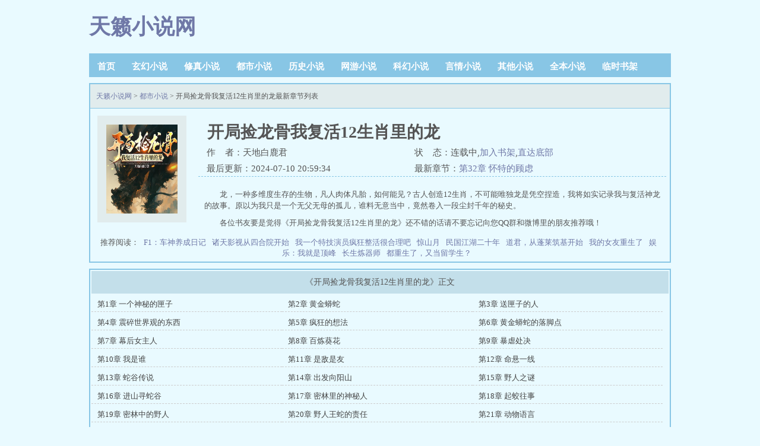

--- FILE ---
content_type: text/html; charset=gbk
request_url: https://www.tailaixsw.com/142_142854/
body_size: 3702
content:
<!DOCTYPE html PUBLIC "-//W3C//DTD XHTML 1.0 Transitional//EN" "http://www.w3.org/TR/xhtml1/DTD/xhtml1-transitional.dtd">
<html xmlns="http://www.w3.org/1999/xhtml">
<head>
<script type="text/javascript" src="https://www.tailaixsw.com/scripts/m.js"></script>
<meta http-equiv="Content-Type" content="text/html; charset=gbk" />
<title>开局捡龙骨我复活12生肖里的龙(天地白鹿君)最新章节,开局捡龙骨我复活12生肖里的龙全文阅读无弹窗_小说全文在线阅读,天籁小说网</title>
<meta name="keywords" content="开局捡龙骨我复活12生肖里的龙,开局捡龙骨我复活12生肖里的龙最新章节,开局捡龙骨我复活12生肖里的龙目录,开局捡龙骨我复活12生肖里的龙在线阅读,天地白鹿君作品,都市小说"/>
<meta name="description" content="开局捡龙骨我复活12生肖里的龙最新章节由网友提供，《开局捡龙骨我复活12生肖里的龙》作者是天地白鹿君大神情节跌宕起伏、扣人心弦，是一本情节与文笔俱佳的，天籁小说网免费提供开局捡龙骨我复活12生肖里的龙最新清爽干净的文字章节在线阅读。"/>
<meta http-equiv="Cache-Control" content="no-siteapp" />
<meta http-equiv="Cache-Control" content="no-transform" />
<meta http-equiv="mobile-agent" content="format=html5; url=https://m.tailaixsw.com/142_142854/" />
<meta http-equiv="mobile-agent" content="format=xhtml; url=https://m.tailaixsw.com/142_142854/" />
<meta property="og:type" content="novel"/>
<meta property="og:title" content="开局捡龙骨我复活12生肖里的龙"/>
<meta property="og:description" content="    龙，一种多维度生存的生物，凡人肉体凡胎，如何能见？古人创造12生肖，不可能唯独龙是凭空捏造，我将如实记录我与复活神龙的故事。原以为我只是一个无父无母的孤儿，谁料无意当中，竟然卷入一段尘封千年的秘史。
"/>
<meta property="og:image" content="https://www.tailaixsw.com/files/article/image/142/142854/142854s.jpg"/>
<meta property="og:novel:category" content="都市小说"/>
<meta property="og:novel:author" content="天地白鹿君"/>
<meta property="og:novel:book_name" content="开局捡龙骨我复活12生肖里的龙"/>
<meta property="og:novel:read_url" content="https://www.tailaixsw.com/142_142854/"/>
<meta property="og:url" content="https://www.tailaixsw.com/142_142854/"/>
<meta property="og:novel:status" content="连载中"/>
<meta property="og:novel:update_time" content="2024-07-10 20:59:34"/>
<meta property="og:novel:latest_chapter_name" content="第32章 怀特的顾虑"/>
<meta property="og:novel:latest_chapter_url" content="https://www.tailaixsw.com/142_142854/773177.html"/>
<script type="text/javascript" src="https://www.tailaixsw.com/scripts/zepto.min.js"></script>
<script type="text/javascript" src="https://www.tailaixsw.com/scripts/header.js"></script>
<link rel="stylesheet" href="https://www.tailaixsw.com/css/style.css" />
</head>
<body>
<div id="wrapper">
    <script>login();</script>
    <div class="header">
        <div class="header_logo">
            <a href="https://www.tailaixsw.com">天籁小说网</a>
        </div>
        <script>panel();</script>
    </div>
    <div class="nav">
        <ul>
            <li><a href="https://www.tailaixsw.com">首页</a></li>
            <li><a href="https://www.tailaixsw.com/xuanhuan/">玄幻小说</a></li>
            <li><a href="https://www.tailaixsw.com/xianxia/">修真小说</a></li>
            <li><a href="https://www.tailaixsw.com/dushi/">都市小说</a></li>
            <li><a href="https://www.tailaixsw.com/lishi/">历史小说</a></li>
            <li><a href="https://www.tailaixsw.com/wangyou/">网游小说</a></li>
            <li><a href="https://www.tailaixsw.com/kehuan/">科幻小说</a></li>
            <li><a href="https://www.tailaixsw.com/yanqing/">言情小说</a></li>
            <li><a href="https://www.tailaixsw.com/qita/">其他小说</a></li>
            <li><a href="https://www.tailaixsw.com/quanben/">全本小说</a></li>
            <li><a href="https://www.tailaixsw.com/bookcase.html">临时书架</a></li>
        </ul>
    </div>
    <div class="box_con">
        <div class="con_top">
            <a href="/">天籁小说网</a> &gt; <a href="/dushi/">都市小说</a> &gt; 开局捡龙骨我复活12生肖里的龙最新章节列表
        </div>
        <div id="maininfo">
            <div id="info">
                <h1>开局捡龙骨我复活12生肖里的龙</h1>
                <p>作&nbsp;&nbsp;&nbsp;&nbsp;者：天地白鹿君</p>
                <p>状&nbsp;&nbsp;&nbsp;&nbsp;态：连载中,<a rel="nofollow" href="javascript:;">加入书架</a>,<a href="#footer">直达底部</a></p>
                <p>最后更新：2024-07-10 20:59:34</p>
                <p>最新章节：<a href="/142_142854/773177.html" target="_blank">第32章 怀特的顾虑</a></p>
            </div>
            <div id="intro">
                <p>    龙，一种多维度生存的生物，凡人肉体凡胎，如何能见？古人创造12生肖，不可能唯独龙是凭空捏造，我将如实记录我与复活神龙的故事。原以为我只是一个无父无母的孤儿，谁料无意当中，竟然卷入一段尘封千年的秘史。
</p>
                <p>各位书友要是觉得《开局捡龙骨我复活12生肖里的龙》还不错的话请不要忘记向您QQ群和微博里的朋友推荐哦！</p>
            </div>
        </div>
        <div id="sidebar">
            <div id="fmimg"><img alt="开局捡龙骨我复活12生肖里的龙" src="https://www.tailaixsw.com/files/article/image/142/142854/142854s.jpg" width="120" height="150" onerror="this.src='/images/nocover.jpg'" /></div>
        </div>
        <div id="listtj">推荐阅读：
            <a href="https://www.tailaixsw.com/228_228546/">F1：车神养成日记</a><a href="https://www.tailaixsw.com/79_79054/">诸天影视从四合院开始</a><a href="https://www.tailaixsw.com/12_12380/">我一个特技演员疯狂整活很合理吧</a><a href="https://www.tailaixsw.com/208_208768/">惊山月</a><a href="https://www.tailaixsw.com/15_15766/">民国江湖二十年</a><a href="https://www.tailaixsw.com/14_14852/">道君，从蓬莱筑基开始</a><a href="https://www.tailaixsw.com/228_228500/">我的女友重生了</a><a href="https://www.tailaixsw.com/190_190178/">娱乐：我就是顶峰</a><a href="https://www.tailaixsw.com/20_20296/">长生炼器师</a><a href="https://www.tailaixsw.com/121_121234/">都重生了，又当留学生？</a>
        </div>
    </div>
    <script>listindex();</script>
    <div class="box_con">
        <div id="list">
            <dl>
                <dt>《开局捡龙骨我复活12生肖里的龙》正文</dt>
                <dd><a href="/142_142854/773146.html">第1章 一个神秘的匣子</a></dd>
                <dd><a href="/142_142854/773147.html">第2章 黄金蟒蛇</a></dd>
                <dd><a href="/142_142854/773148.html">第3章 送匣子的人</a></dd>
                <dd><a href="/142_142854/773149.html">第4章 震碎世界观的东西</a></dd>
                <dd><a href="/142_142854/773150.html">第5章 疯狂的想法</a></dd>
                <dd><a href="/142_142854/773151.html">第6章 黄金蟒蛇的落脚点</a></dd>
                <dd><a href="/142_142854/773152.html">第7章 幕后女主人</a></dd>
                <dd><a href="/142_142854/773153.html">第8章 百炼葵花</a></dd>
                <dd><a href="/142_142854/773154.html">第9章 暴虐处决</a></dd>
                <dd><a href="/142_142854/773155.html">第10章 我是谁</a></dd>
                <dd><a href="/142_142854/773156.html">第11章 是敌是友</a></dd>
                <dd><a href="/142_142854/773157.html">第12章 命悬一线</a></dd>
                <dd><a href="/142_142854/773158.html">第13章 蛇谷传说</a></dd>
                <dd><a href="/142_142854/773159.html">第14章 出发向阳山</a></dd>
                <dd><a href="/142_142854/773160.html">第15章 野人之谜</a></dd>
                <dd><a href="/142_142854/773161.html">第16章 进山寻蛇谷</a></dd>
                <dd><a href="/142_142854/773162.html">第17章 密林里的神秘人</a></dd>
                <dd><a href="/142_142854/773163.html">第18章 起蛟往事</a></dd>
                <dd><a href="/142_142854/773164.html">第19章 密林中的野人</a></dd>
                <dd><a href="/142_142854/773165.html">第20章 野人王蛇的责任</a></dd>
                <dd><a href="/142_142854/773166.html">第21章 动物语言</a></dd>
                <dd><a href="/142_142854/773167.html">第22章 林安琪来了</a></dd>
                <dd><a href="/142_142854/773168.html">第23章 多了一个女人</a></dd>
                <dd><a href="/142_142854/773169.html">第24章 蛇谷来客</a></dd>
                <dd><a href="/142_142854/773170.html">第25章 鬼魅再现</a></dd>
                <dd><a href="/142_142854/773171.html">第26章 野心家和陶俑生命体</a></dd>
                <dd><a href="/142_142854/773172.html">第27章 觉醒神龙之威</a></dd>
                <dd><a href="/142_142854/773173.html">第28章 天地一族的血脉</a></dd>
                <dd><a href="/142_142854/773174.html">第29章 林安琪的姐夫</a></dd>
                <dd><a href="/142_142854/773175.html">第30章 龙骨之谜</a></dd>
                <dd><a href="/142_142854/773176.html">第31章 有心之人</a></dd>
                <dd><a href="/142_142854/773177.html">第32章 怀特的顾虑</a></dd>
                
            </dl>
        </div>
    </div>
    <div id="footer" name="footer">
        <div class="footer_link">新书推荐：
            <a href="https://www.tailaixsw.com/243_243273/">末日游戏：薅薅薅薅秃副本！</a><a href="https://www.tailaixsw.com/243_243272/">冷酷杀手穿成寡妇后致富养娃</a><a href="https://www.tailaixsw.com/243_243271/">死遁回来后，被病娇反派小黑屋了</a><a href="https://www.tailaixsw.com/243_243270/">娇枝难哄</a><a href="https://www.tailaixsw.com/243_243269/">天下第一纨绔！</a><a href="https://www.tailaixsw.com/243_243268/">哥，咱心里放点健康能播的好吗？</a><a href="https://www.tailaixsw.com/243_243267/">被扫地出门，奶娘入公府成人上人</a><a href="https://www.tailaixsw.com/243_243266/">七零：重回六岁，跟妈去随军！</a><a href="https://www.tailaixsw.com/243_243265/">戒指通异界，野菜秒变金条！</a><a href="https://www.tailaixsw.com/243_243264/">天崩开局：我在道观做炉鼎</a>			<a href="/books/1353547/">开局捡到九个龙崽下载</a><a href="/books/1032166/">主角捡了一个龙蛋的小说</a><a href="/books/1032162/">开局捡到9个龙崽</a><a href="/books/1032164/">开局捡到天空之龙</a><a href="/books/1032161/">开局捡骨头吃完后无敌了</a>
        </div>
        <div class="footer_cont">
            <p>
                《<a href="https://www.tailaixsw.com/142_142854/">开局捡龙骨我复活12生肖里的龙</a>》情节跌宕起伏、扣人心弦，是一本情节与文笔俱佳的都市小说，天籁小说网转载收集开局捡龙骨我复活12生肖里的龙最新章节。</p>
            <p>
                本站所有小说为转载作品，所有章节均由网友上传，转载至本站只是为了宣传本书让更多读者欣赏。</p>
            <p>
                Copyright &copy; 2015 天籁小说网 All Rights Reserved.</p>
            <script>footer();dl();tan();</script>
        </div>
    </div>
</div>
<script type="text/javascript" charset="utf-8" src="https://www.baidu.com/js/opensug.js"></script>
<script type="application/ld+json">{
    "@context": "https://ziyuan.baidu.com/contexts/cambrian.jsonld",
    "@id": "https://www.tailaixsw.com/142_142854/",
    "title": "开局捡龙骨我复活12生肖里的龙最新章节,开局捡龙骨我复活12生肖里的龙全文阅读 - 天籁小说网",
    "images": ["https://www.tailaixsw.com/files/article/image/142/142854/142854s.jpg"],
    "description": "    龙，一种多维度生存的生物，凡人肉体凡胎，如何能见？古人创造12生肖，不可能唯独龙是凭空捏造，我将如实记录我与复活神龙的故事。原以为我只是一个无父无母的孤儿，谁料无意当中，竟然卷入一段尘封千年的秘史。
",
    "pubDate": "2024-07-10CST20:59:30",
    "upDate": "2024-07-10CST20:59:34"
</script>
<script>
if (/preview/.test(location.href) === false) {
    (function(){
        var bp = document.createElement('script');
        var curProtocol = window.location.protocol.split(':')[0];
        bp.src = 'https://zz.bdstatic.com/linksubmit/push.js';
        var s = document.getElementsByTagName("script")[0];
        s.parentNode.insertBefore(bp, s);
    })();
}

if (top !== self) {
    top.location = self.location;
}
tj();
</script>
</body>
</html>

--- FILE ---
content_type: application/javascript
request_url: https://www.tailaixsw.com/scripts/zepto.min.js
body_size: 10606
content:
/* Zepto v1.0-1-ga3cab6c - polyfill zepto detect event ajax form fx - zeptojs.com/license */
(function(a){String.prototype.trim===a&&(String.prototype.trim=function(){return this.replace(/^\s+|\s+$/g,"")}),Array.prototype.reduce===a&&(Array.prototype.reduce=function(b){if(this===void 0||this===null)throw new TypeError;var c=Object(this),d=c.length>>>0,e=0,f;if(typeof b!="function")throw new TypeError;if(d==0&&arguments.length==1)throw new TypeError;if(arguments.length>=2)f=arguments[1];else do{if(e in c){f=c[e++];break}if(++e>=d)throw new TypeError}while(!0);while(e<d)e in c&&(f=b.call(a,f,c[e],e,c)),e++;return f})})();var Zepto=function(){function E(a){return a==null?String(a):y[z.call(a)]||"object"}function F(a){return E(a)=="function"}function G(a){return a!=null&&a==a.window}function H(a){return a!=null&&a.nodeType==a.DOCUMENT_NODE}function I(a){return E(a)=="object"}function J(a){return I(a)&&!G(a)&&a.__proto__==Object.prototype}function K(a){return a instanceof Array}function L(a){return typeof a.length=="number"}function M(a){return g.call(a,function(a){return a!=null})}function N(a){return a.length>0?c.fn.concat.apply([],a):a}function O(a){return a.replace(/::/g,"/").replace(/([A-Z]+)([A-Z][a-z])/g,"$1_$2").replace(/([a-z\d])([A-Z])/g,"$1_$2").replace(/_/g,"-").toLowerCase()}function P(a){return a in j?j[a]:j[a]=new RegExp("(^|\\s)"+a+"(\\s|$)")}function Q(a,b){return typeof b=="number"&&!l[O(a)]?b+"px":b}function R(a){var b,c;return i[a]||(b=h.createElement(a),h.body.appendChild(b),c=k(b,"").getPropertyValue("display"),b.parentNode.removeChild(b),c=="none"&&(c="block"),i[a]=c),i[a]}function S(a){return"children"in a?f.call(a.children):c.map(a.childNodes,function(a){if(a.nodeType==1)return a})}function T(c,d,e){for(b in d)e&&(J(d[b])||K(d[b]))?(J(d[b])&&!J(c[b])&&(c[b]={}),K(d[b])&&!K(c[b])&&(c[b]=[]),T(c[b],d[b],e)):d[b]!==a&&(c[b]=d[b])}function U(b,d){return d===a?c(b):c(b).filter(d)}function V(a,b,c,d){return F(b)?b.call(a,c,d):b}function W(a,b,c){c==null?a.removeAttribute(b):a.setAttribute(b,c)}function X(b,c){var d=b.className,e=d&&d.baseVal!==a;if(c===a)return e?d.baseVal:d;e?d.baseVal=c:b.className=c}function Y(a){var b;try{return a?a=="true"||(a=="false"?!1:a=="null"?null:isNaN(b=Number(a))?/^[\[\{]/.test(a)?c.parseJSON(a):a:b):a}catch(d){return a}}function Z(a,b){b(a);for(var c in a.childNodes)Z(a.childNodes[c],b)}var a,b,c,d,e=[],f=e.slice,g=e.filter,h=window.document,i={},j={},k=h.defaultView.getComputedStyle,l={"column-count":1,columns:1,"font-weight":1,"line-height":1,opacity:1,"z-index":1,zoom:1},m=/^\s*<(\w+|!)[^>]*>/,n=/<(?!area|br|col|embed|hr|img|input|link|meta|param)(([\w:]+)[^>]*)\/>/ig,o=/^(?:body|html)$/i,p=["val","css","html","text","data","width","height","offset"],q=["after","prepend","before","append"],r=h.createElement("table"),s=h.createElement("tr"),t={tr:h.createElement("tbody"),tbody:r,thead:r,tfoot:r,td:s,th:s,"*":h.createElement("div")},u=/complete|loaded|interactive/,v=/^\.([\w-]+)$/,w=/^#([\w-]*)$/,x=/^[\w-]+$/,y={},z=y.toString,A={},B,C,D=h.createElement("div");return A.matches=function(a,b){if(!a||a.nodeType!==1)return!1;var c=a.webkitMatchesSelector||a.mozMatchesSelector||a.oMatchesSelector||a.matchesSelector;if(c)return c.call(a,b);var d,e=a.parentNode,f=!e;return f&&(e=D).appendChild(a),d=~A.qsa(e,b).indexOf(a),f&&D.removeChild(a),d},B=function(a){return a.replace(/-+(.)?/g,function(a,b){return b?b.toUpperCase():""})},C=function(a){return g.call(a,function(b,c){return a.indexOf(b)==c})},A.fragment=function(b,d,e){b.replace&&(b=b.replace(n,"<$1></$2>")),d===a&&(d=m.test(b)&&RegExp.$1),d in t||(d="*");var g,h,i=t[d];return i.innerHTML=""+b,h=c.each(f.call(i.childNodes),function(){i.removeChild(this)}),J(e)&&(g=c(h),c.each(e,function(a,b){p.indexOf(a)>-1?g[a](b):g.attr(a,b)})),h},A.Z=function(a,b){return a=a||[],a.__proto__=c.fn,a.selector=b||"",a},A.isZ=function(a){return a instanceof A.Z},A.init=function(b,d){if(!b)return A.Z();if(F(b))return c(h).ready(b);if(A.isZ(b))return b;var e;if(K(b))e=M(b);else if(I(b))e=[J(b)?c.extend({},b):b],b=null;else if(m.test(b))e=A.fragment(b.trim(),RegExp.$1,d),b=null;else{if(d!==a)return c(d).find(b);e=A.qsa(h,b)}return A.Z(e,b)},c=function(a,b){return A.init(a,b)},c.extend=function(a){var b,c=f.call(arguments,1);return typeof a=="boolean"&&(b=a,a=c.shift()),c.forEach(function(c){T(a,c,b)}),a},A.qsa=function(a,b){var c;return H(a)&&w.test(b)?(c=a.getElementById(RegExp.$1))?[c]:[]:a.nodeType!==1&&a.nodeType!==9?[]:f.call(v.test(b)?a.getElementsByClassName(RegExp.$1):x.test(b)?a.getElementsByTagName(b):a.querySelectorAll(b))},c.contains=function(a,b){return a!==b&&a.contains(b)},c.type=E,c.isFunction=F,c.isWindow=G,c.isArray=K,c.isPlainObject=J,c.isEmptyObject=function(a){var b;for(b in a)return!1;return!0},c.inArray=function(a,b,c){return e.indexOf.call(b,a,c)},c.camelCase=B,c.trim=function(a){return a.trim()},c.uuid=0,c.support={},c.expr={},c.map=function(a,b){var c,d=[],e,f;if(L(a))for(e=0;e<a.length;e++)c=b(a[e],e),c!=null&&d.push(c);else for(f in a)c=b(a[f],f),c!=null&&d.push(c);return N(d)},c.each=function(a,b){var c,d;if(L(a)){for(c=0;c<a.length;c++)if(b.call(a[c],c,a[c])===!1)return a}else for(d in a)if(b.call(a[d],d,a[d])===!1)return a;return a},c.grep=function(a,b){return g.call(a,b)},window.JSON&&(c.parseJSON=JSON.parse),c.each("Boolean Number String Function Array Date RegExp Object Error".split(" "),function(a,b){y["[object "+b+"]"]=b.toLowerCase()}),c.fn={forEach:e.forEach,reduce:e.reduce,push:e.push,sort:e.sort,indexOf:e.indexOf,concat:e.concat,map:function(a){return c(c.map(this,function(b,c){return a.call(b,c,b)}))},slice:function(){return c(f.apply(this,arguments))},ready:function(a){return u.test(h.readyState)?a(c):h.addEventListener("DOMContentLoaded",function(){a(c)},!1),this},get:function(b){return b===a?f.call(this):this[b>=0?b:b+this.length]},toArray:function(){return this.get()},size:function(){return this.length},remove:function(){return this.each(function(){this.parentNode!=null&&this.parentNode.removeChild(this)})},each:function(a){return e.every.call(this,function(b,c){return a.call(b,c,b)!==!1}),this},filter:function(a){return F(a)?this.not(this.not(a)):c(g.call(this,function(b){return A.matches(b,a)}))},add:function(a,b){return c(C(this.concat(c(a,b))))},is:function(a){return this.length>0&&A.matches(this[0],a)},not:function(b){var d=[];if(F(b)&&b.call!==a)this.each(function(a){b.call(this,a)||d.push(this)});else{var e=typeof b=="string"?this.filter(b):L(b)&&F(b.item)?f.call(b):c(b);this.forEach(function(a){e.indexOf(a)<0&&d.push(a)})}return c(d)},has:function(a){return this.filter(function(){return I(a)?c.contains(this,a):c(this).find(a).size()})},eq:function(a){return a===-1?this.slice(a):this.slice(a,+a+1)},first:function(){var a=this[0];return a&&!I(a)?a:c(a)},last:function(){var a=this[this.length-1];return a&&!I(a)?a:c(a)},find:function(a){var b,d=this;return typeof a=="object"?b=c(a).filter(function(){var a=this;return e.some.call(d,function(b){return c.contains(b,a)})}):this.length==1?b=c(A.qsa(this[0],a)):b=this.map(function(){return A.qsa(this,a)}),b},closest:function(a,b){var d=this[0],e=!1;typeof a=="object"&&(e=c(a));while(d&&!(e?e.indexOf(d)>=0:A.matches(d,a)))d=d!==b&&!H(d)&&d.parentNode;return c(d)},parents:function(a){var b=[],d=this;while(d.length>0)d=c.map(d,function(a){if((a=a.parentNode)&&!H(a)&&b.indexOf(a)<0)return b.push(a),a});return U(b,a)},parent:function(a){return U(C(this.pluck("parentNode")),a)},children:function(a){return U(this.map(function(){return S(this)}),a)},contents:function(){return this.map(function(){return f.call(this.childNodes)})},siblings:function(a){return U(this.map(function(a,b){return g.call(S(b.parentNode),function(a){return a!==b})}),a)},empty:function(){return this.each(function(){this.innerHTML=""})},pluck:function(a){return c.map(this,function(b){return b[a]})},show:function(){return this.each(function(){this.style.display=="none"&&(this.style.display=null),k(this,"").getPropertyValue("display")=="none"&&(this.style.display=R(this.nodeName))})},replaceWith:function(a){return this.before(a).remove()},wrap:function(a){var b=F(a);if(this[0]&&!b)var d=c(a).get(0),e=d.parentNode||this.length>1;return this.each(function(f){c(this).wrapAll(b?a.call(this,f):e?d.cloneNode(!0):d)})},wrapAll:function(a){if(this[0]){c(this[0]).before(a=c(a));var b;while((b=a.children()).length)a=b.first();c(a).append(this)}return this},wrapInner:function(a){var b=F(a);return this.each(function(d){var e=c(this),f=e.contents(),g=b?a.call(this,d):a;f.length?f.wrapAll(g):e.append(g)})},unwrap:function(){return this.parent().each(function(){c(this).replaceWith(c(this).children())}),this},clone:function(){return this.map(function(){return this.cloneNode(!0)})},hide:function(){return this.css("display","none")},toggle:function(b){return this.each(function(){var d=c(this);(b===a?d.css("display")=="none":b)?d.show():d.hide()})},prev:function(a){return c(this.pluck("previousElementSibling")).filter(a||"*")},next:function(a){return c(this.pluck("nextElementSibling")).filter(a||"*")},html:function(b){return b===a?this.length>0?this[0].innerHTML:null:this.each(function(a){var d=this.innerHTML;c(this).empty().append(V(this,b,a,d))})},text:function(b){return b===a?this.length>0?this[0].textContent:null:this.each(function(){this.textContent=b})},attr:function(c,d){var e;return typeof c=="string"&&d===a?this.length==0||this[0].nodeType!==1?a:c=="value"&&this[0].nodeName=="INPUT"?this.val():!(e=this[0].getAttribute(c))&&c in this[0]?this[0][c]:e:this.each(function(a){if(this.nodeType!==1)return;if(I(c))for(b in c)W(this,b,c[b]);else W(this,c,V(this,d,a,this.getAttribute(c)))})},removeAttr:function(a){return this.each(function(){this.nodeType===1&&W(this,a)})},prop:function(b,c){return c===a?this[0]&&this[0][b]:this.each(function(a){this[b]=V(this,c,a,this[b])})},data:function(b,c){var d=this.attr("data-"+O(b),c);return d!==null?Y(d):a},val:function(b){return b===a?this[0]&&(this[0].multiple?c(this[0]).find("option").filter(function(a){return this.selected}).pluck("value"):this[0].value):this.each(function(a){this.value=V(this,b,a,this.value)})},offset:function(a){if(a)return this.each(function(b){var d=c(this),e=V(this,a,b,d.offset()),f=d.offsetParent().offset(),g={top:e.top-f.top,left:e.left-f.left};d.css("position")=="static"&&(g.position="relative"),d.css(g)});if(this.length==0)return null;var b=this[0].getBoundingClientRect();return{left:b.left+window.pageXOffset,top:b.top+window.pageYOffset,width:Math.round(b.width),height:Math.round(b.height)}},css:function(a,c){if(arguments.length<2&&typeof a=="string")return this[0]&&(this[0].style[B(a)]||k(this[0],"").getPropertyValue(a));var d="";if(E(a)=="string")!c&&c!==0?this.each(function(){this.style.removeProperty(O(a))}):d=O(a)+":"+Q(a,c);else for(b in a)!a[b]&&a[b]!==0?this.each(function(){this.style.removeProperty(O(b))}):d+=O(b)+":"+Q(b,a[b])+";";return this.each(function(){this.style.cssText+=";"+d})},index:function(a){return a?this.indexOf(c(a)[0]):this.parent().children().indexOf(this[0])},hasClass:function(a){return e.some.call(this,function(a){return this.test(X(a))},P(a))},addClass:function(a){return this.each(function(b){d=[];var e=X(this),f=V(this,a,b,e);f.split(/\s+/g).forEach(function(a){c(this).hasClass(a)||d.push(a)},this),d.length&&X(this,e+(e?" ":"")+d.join(" "))})},removeClass:function(b){return this.each(function(c){if(b===a)return X(this,"");d=X(this),V(this,b,c,d).split(/\s+/g).forEach(function(a){d=d.replace(P(a)," ")}),X(this,d.trim())})},toggleClass:function(b,d){return this.each(function(e){var f=c(this),g=V(this,b,e,X(this));g.split(/\s+/g).forEach(function(b){(d===a?!f.hasClass(b):d)?f.addClass(b):f.removeClass(b)})})},scrollTop:function(){if(!this.length)return;return"scrollTop"in this[0]?this[0].scrollTop:this[0].scrollY},position:function(){if(!this.length)return;var a=this[0],b=this.offsetParent(),d=this.offset(),e=o.test(b[0].nodeName)?{top:0,left:0}:b.offset();return d.top-=parseFloat(c(a).css("margin-top"))||0,d.left-=parseFloat(c(a).css("margin-left"))||0,e.top+=parseFloat(c(b[0]).css("border-top-width"))||0,e.left+=parseFloat(c(b[0]).css("border-left-width"))||0,{top:d.top-e.top,left:d.left-e.left}},offsetParent:function(){return this.map(function(){var a=this.offsetParent||h.body;while(a&&!o.test(a.nodeName)&&c(a).css("position")=="static")a=a.offsetParent;return a})}},c.fn.detach=c.fn.remove,["width","height"].forEach(function(b){c.fn[b]=function(d){var e,f=this[0],g=b.replace(/./,function(a){return a[0].toUpperCase()});return d===a?G(f)?f["inner"+g]:H(f)?f.documentElement["offset"+g]:(e=this.offset())&&e[b]:this.each(function(a){f=c(this),f.css(b,V(this,d,a,f[b]()))})}}),q.forEach(function(a,b){var d=b%2;c.fn[a]=function(){var a,e=c.map(arguments,function(b){return a=E(b),a=="object"||a=="array"||b==null?b:A.fragment(b)}),f,g=this.length>1;return e.length<1?this:this.each(function(a,h){f=d?h:h.parentNode,h=b==0?h.nextSibling:b==1?h.firstChild:b==2?h:null,e.forEach(function(a){if(g)a=a.cloneNode(!0);else if(!f)return c(a).remove();Z(f.insertBefore(a,h),function(a){a.nodeName!=null&&a.nodeName.toUpperCase()==="SCRIPT"&&(!a.type||a.type==="text/javascript")&&!a.src&&window.eval.call(window,a.innerHTML)})})})},c.fn[d?a+"To":"insert"+(b?"Before":"After")]=function(b){return c(b)[a](this),this}}),A.Z.prototype=c.fn,A.uniq=C,A.deserializeValue=Y,c.zepto=A,c}();window.Zepto=Zepto,"$"in window||(window.$=Zepto),function(a){function b(a){var b=this.os={},c=this.browser={},d=a.match(/WebKit\/([\d.]+)/),e=a.match(/(Android)\s+([\d.]+)/),f=a.match(/(iPad).*OS\s([\d_]+)/),g=!f&&a.match(/(iPhone\sOS)\s([\d_]+)/),h=a.match(/(webOS|hpwOS)[\s\/]([\d.]+)/),i=h&&a.match(/TouchPad/),j=a.match(/Kindle\/([\d.]+)/),k=a.match(/Silk\/([\d._]+)/),l=a.match(/(BlackBerry).*Version\/([\d.]+)/),m=a.match(/(BB10).*Version\/([\d.]+)/),n=a.match(/(RIM\sTablet\sOS)\s([\d.]+)/),o=a.match(/PlayBook/),p=a.match(/Chrome\/([\d.]+)/)||a.match(/CriOS\/([\d.]+)/),q=a.match(/Firefox\/([\d.]+)/);if(c.webkit=!!d)c.version=d[1];e&&(b.android=!0,b.version=e[2]),g&&(b.ios=b.iphone=!0,b.version=g[2].replace(/_/g,".")),f&&(b.ios=b.ipad=!0,b.version=f[2].replace(/_/g,".")),h&&(b.webos=!0,b.version=h[2]),i&&(b.touchpad=!0),l&&(b.blackberry=!0,b.version=l[2]),m&&(b.bb10=!0,b.version=m[2]),n&&(b.rimtabletos=!0,b.version=n[2]),o&&(c.playbook=!0),j&&(b.kindle=!0,b.version=j[1]),k&&(c.silk=!0,c.version=k[1]),!k&&b.android&&a.match(/Kindle Fire/)&&(c.silk=!0),p&&(c.chrome=!0,c.version=p[1]),q&&(c.firefox=!0,c.version=q[1]),b.tablet=!!(f||o||e&&!a.match(/Mobile/)||q&&a.match(/Tablet/)),b.phone=!b.tablet&&!!(e||g||h||l||m||p&&a.match(/Android/)||p&&a.match(/CriOS\/([\d.]+)/)||q&&a.match(/Mobile/))}b.call(a,navigator.userAgent),a.__detect=b}(Zepto),function(a){function g(a){return a._zid||(a._zid=d++)}function h(a,b,d,e){b=i(b);if(b.ns)var f=j(b.ns);return(c[g(a)]||[]).filter(function(a){return a&&(!b.e||a.e==b.e)&&(!b.ns||f.test(a.ns))&&(!d||g(a.fn)===g(d))&&(!e||a.sel==e)})}function i(a){var b=(""+a).split(".");return{e:b[0],ns:b.slice(1).sort().join(" ")}}function j(a){return new RegExp("(?:^| )"+a.replace(" "," .* ?")+"(?: |$)")}function k(b,c,d){a.type(b)!="string"?a.each(b,d):b.split(/\s/).forEach(function(a){d(a,c)})}function l(a,b){return a.del&&(a.e=="focus"||a.e=="blur")||!!b}function m(a){return f[a]||a}function n(b,d,e,h,j,n){var o=g(b),p=c[o]||(c[o]=[]);k(d,e,function(c,d){var e=i(c);e.fn=d,e.sel=h,e.e in f&&(d=function(b){var c=b.relatedTarget;if(!c||c!==this&&!a.contains(this,c))return e.fn.apply(this,arguments)}),e.del=j&&j(d,c);var g=e.del||d;e.proxy=function(a){var c=g.apply(b,[a].concat(a.data));return c===!1&&(a.preventDefault(),a.stopPropagation()),c},e.i=p.length,p.push(e),b.addEventListener(m(e.e),e.proxy,l(e,n))})}function o(a,b,d,e,f){var i=g(a);k(b||"",d,function(b,d){h(a,b,d,e).forEach(function(b){delete c[i][b.i],a.removeEventListener(m(b.e),b.proxy,l(b,f))})})}function t(b){var c,d={originalEvent:b};for(c in b)!r.test(c)&&b[c]!==undefined&&(d[c]=b[c]);return a.each(s,function(a,c){d[a]=function(){return this[c]=p,b[a].apply(b,arguments)},d[c]=q}),d}function u(a){if(!("defaultPrevented"in a)){a.defaultPrevented=!1;var b=a.preventDefault;a.preventDefault=function(){this.defaultPrevented=!0,b.call(this)}}}var b=a.zepto.qsa,c={},d=1,e={},f={mouseenter:"mouseover",mouseleave:"mouseout"};e.click=e.mousedown=e.mouseup=e.mousemove="MouseEvents",a.event={add:n,remove:o},a.proxy=function(b,c){if(a.isFunction(b)){var d=function(){return b.apply(c,arguments)};return d._zid=g(b),d}if(typeof c=="string")return a.proxy(b[c],b);throw new TypeError("expected function")},a.fn.bind=function(a,b){return this.each(function(){n(this,a,b)})},a.fn.unbind=function(a,b){return this.each(function(){o(this,a,b)})},a.fn.one=function(a,b){return this.each(function(c,d){n(this,a,b,null,function(a,b){return function(){var c=a.apply(d,arguments);return o(d,b,a),c}})})};var p=function(){return!0},q=function(){return!1},r=/^([A-Z]|layer[XY]$)/,s={preventDefault:"isDefaultPrevented",stopImmediatePropagation:"isImmediatePropagationStopped",stopPropagation:"isPropagationStopped"};a.fn.delegate=function(b,c,d){return this.each(function(e,f){n(f,c,d,b,function(c){return function(d){var e,g=a(d.target).closest(b,f).get(0);if(g)return e=a.extend(t(d),{currentTarget:g,liveFired:f}),c.apply(g,[e].concat([].slice.call(arguments,1)))}})})},a.fn.undelegate=function(a,b,c){return this.each(function(){o(this,b,c,a)})},a.fn.live=function(b,c){return a(document.body).delegate(this.selector,b,c),this},a.fn.die=function(b,c){return a(document.body).undelegate(this.selector,b,c),this},a.fn.on=function(b,c,d){return!c||a.isFunction(c)?this.bind(b,c||d):this.delegate(c,b,d)},a.fn.off=function(b,c,d){return!c||a.isFunction(c)?this.unbind(b,c||d):this.undelegate(c,b,d)},a.fn.trigger=function(b,c){if(typeof b=="string"||a.isPlainObject(b))b=a.Event(b);return u(b),b.data=c,this.each(function(){"dispatchEvent"in this&&this.dispatchEvent(b)})},a.fn.triggerHandler=function(b,c){var d,e;return this.each(function(f,g){d=t(typeof b=="string"?a.Event(b):b),d.data=c,d.target=g,a.each(h(g,b.type||b),function(a,b){e=b.proxy(d);if(d.isImmediatePropagationStopped())return!1})}),e},"focusin focusout load resize scroll unload click dblclick mousedown mouseup mousemove mouseover mouseout mouseenter mouseleave change select keydown keypress keyup error".split(" ").forEach(function(b){a.fn[b]=function(a){return a?this.bind(b,a):this.trigger(b)}}),["focus","blur"].forEach(function(b){a.fn[b]=function(a){return a?this.bind(b,a):this.each(function(){try{this[b]()}catch(a){}}),this}}),a.Event=function(a,b){typeof a!="string"&&(b=a,a=b.type);var c=document.createEvent(e[a]||"Events"),d=!0;if(b)for(var f in b)f=="bubbles"?d=!!b[f]:c[f]=b[f];return c.initEvent(a,d,!0,null,null,null,null,null,null,null,null,null,null,null,null),c.isDefaultPrevented=function(){return this.defaultPrevented},c}}(Zepto),function($){function triggerAndReturn(a,b,c){var d=$.Event(b);return $(a).trigger(d,c),!d.defaultPrevented}function triggerGlobal(a,b,c,d){if(a.global)return triggerAndReturn(b||document,c,d)}function ajaxStart(a){a.global&&$.active++===0&&triggerGlobal(a,null,"ajaxStart")}function ajaxStop(a){a.global&&!--$.active&&triggerGlobal(a,null,"ajaxStop")}function ajaxBeforeSend(a,b){var c=b.context;if(b.beforeSend.call(c,a,b)===!1||triggerGlobal(b,c,"ajaxBeforeSend",[a,b])===!1)return!1;triggerGlobal(b,c,"ajaxSend",[a,b])}function ajaxSuccess(a,b,c){var d=c.context,e="success";c.success.call(d,a,e,b),triggerGlobal(c,d,"ajaxSuccess",[b,c,a]),ajaxComplete(e,b,c)}function ajaxError(a,b,c,d){var e=d.context;d.error.call(e,c,b,a),triggerGlobal(d,e,"ajaxError",[c,d,a]),ajaxComplete(b,c,d)}function ajaxComplete(a,b,c){var d=c.context;c.complete.call(d,b,a),triggerGlobal(c,d,"ajaxComplete",[b,c]),ajaxStop(c)}function empty(){}function mimeToDataType(a){return a&&(a=a.split(";",2)[0]),a&&(a==htmlType?"html":a==jsonType?"json":scriptTypeRE.test(a)?"script":xmlTypeRE.test(a)&&"xml")||"text"}function appendQuery(a,b){return(a+"&"+b).replace(/[&?]{1,2}/,"?")}function serializeData(a){a.processData&&a.data&&$.type(a.data)!="string"&&(a.data=$.param(a.data,a.traditional)),a.data&&(!a.type||a.type.toUpperCase()=="GET")&&(a.url=appendQuery(a.url,a.data))}function parseArguments(a,b,c,d){var e=!$.isFunction(b);return{url:a,data:e?b:undefined,success:e?$.isFunction(c)?c:undefined:b,dataType:e?d||c:c}}function serialize(a,b,c,d){var e,f=$.isArray(b);$.each(b,function(b,g){e=$.type(g),d&&(b=c?d:d+"["+(f?"":b)+"]"),!d&&f?a.add(g.name,g.value):e=="array"||!c&&e=="object"?serialize(a,g,c,b):a.add(b,g)})}var jsonpID=0,document=window.document,key,name,rscript=/<script\b[^<]*(?:(?!<\/script>)<[^<]*)*<\/script>/gi,scriptTypeRE=/^(?:text|application)\/javascript/i,xmlTypeRE=/^(?:text|application)\/xml/i,jsonType="application/json",htmlType="text/html",blankRE=/^\s*$/;$.active=0,$.ajaxJSONP=function(a){if("type"in a){var b="jsonp"+ ++jsonpID,c=document.createElement("script"),d=function(){clearTimeout(g),$(c).remove(),delete window[b]},e=function(c){d();if(!c||c=="timeout")window[b]=empty;ajaxError(null,c||"abort",f,a)},f={abort:e},g;return ajaxBeforeSend(f,a)===!1?(e("abort"),!1):(window[b]=function(b){d(),ajaxSuccess(b,f,a)},c.onerror=function(){e("error")},c.src=a.url.replace(/=\?/,"="+b),$("head").append(c),a.timeout>0&&(g=setTimeout(function(){e("timeout")},a.timeout)),f)}return $.ajax(a)},$.ajaxSettings={type:"GET",beforeSend:empty,success:empty,error:empty,complete:empty,context:null,global:!0,xhr:function(){return new window.XMLHttpRequest},accepts:{script:"text/javascript, application/javascript",json:jsonType,xml:"application/xml, text/xml",html:htmlType,text:"text/plain"},crossDomain:!1,timeout:0,processData:!0,cache:!0},$.ajax=function(options){var settings=$.extend({},options||{});for(key in $.ajaxSettings)settings[key]===undefined&&(settings[key]=$.ajaxSettings[key]);ajaxStart(settings),settings.crossDomain||(settings.crossDomain=/^([\w-]+:)?\/\/([^\/]+)/.test(settings.url)&&RegExp.$2!=window.location.host),settings.url||(settings.url=window.location.toString()),serializeData(settings),settings.cache===!1&&(settings.url=appendQuery(settings.url,"_="+Date.now()));var dataType=settings.dataType,hasPlaceholder=/=\?/.test(settings.url);if(dataType=="jsonp"||hasPlaceholder)return hasPlaceholder||(settings.url=appendQuery(settings.url,"callback=?")),$.ajaxJSONP(settings);var mime=settings.accepts[dataType],baseHeaders={},protocol=/^([\w-]+:)\/\//.test(settings.url)?RegExp.$1:window.location.protocol,xhr=settings.xhr(),abortTimeout;settings.crossDomain||(baseHeaders["X-Requested-With"]="XMLHttpRequest"),mime&&(baseHeaders.Accept=mime,mime.indexOf(",")>-1&&(mime=mime.split(",",2)[0]),xhr.overrideMimeType&&xhr.overrideMimeType(mime));if(settings.contentType||settings.contentType!==!1&&settings.data&&settings.type.toUpperCase()!="GET")baseHeaders["Content-Type"]=settings.contentType||"application/x-www-form-urlencoded";settings.headers=$.extend(baseHeaders,settings.headers||{}),xhr.onreadystatechange=function(){if(xhr.readyState==4){xhr.onreadystatechange=empty,clearTimeout(abortTimeout);var result,error=!1;if(xhr.status>=200&&xhr.status<300||xhr.status==304||xhr.status==0&&protocol=="file:"){dataType=dataType||mimeToDataType(xhr.getResponseHeader("content-type")),result=xhr.responseText;try{dataType=="script"?(1,eval)(result):dataType=="xml"?result=xhr.responseXML:dataType=="json"&&(result=blankRE.test(result)?null:$.parseJSON(result))}catch(e){error=e}error?ajaxError(error,"parsererror",xhr,settings):ajaxSuccess(result,xhr,settings)}else ajaxError(null,xhr.status?"error":"abort",xhr,settings)}};var async="async"in settings?settings.async:!0;xhr.open(settings.type,settings.url,async);for(name in settings.headers)xhr.setRequestHeader(name,settings.headers[name]);return ajaxBeforeSend(xhr,settings)===!1?(xhr.abort(),!1):(settings.timeout>0&&(abortTimeout=setTimeout(function(){xhr.onreadystatechange=empty,xhr.abort(),ajaxError(null,"timeout",xhr,settings)},settings.timeout)),xhr.send(settings.data?settings.data:null),xhr)},$.get=function(a,b,c,d){return $.ajax(parseArguments.apply(null,arguments))},$.post=function(a,b,c,d){var e=parseArguments.apply(null,arguments);return e.type="POST",$.ajax(e)},$.getJSON=function(a,b,c){var d=parseArguments.apply(null,arguments);return d.dataType="json",$.ajax(d)},$.fn.load=function(a,b,c){if(!this.length)return this;var d=this,e=a.split(/\s/),f,g=parseArguments(a,b,c),h=g.success;return e.length>1&&(g.url=e[0],f=e[1]),g.success=function(a){d.html(f?$("<div>").html(a.replace(rscript,"")).find(f):a),h&&h.apply(d,arguments)},$.ajax(g),this};var escape=encodeURIComponent;$.param=function(a,b){var c=[];return c.add=function(a,b){this.push(escape(a)+"="+escape(b))},serialize(c,a,b),c.join("&").replace(/%20/g,"+")}}(Zepto),function(a){a.fn.serializeArray=function(){var b=[],c;return a(Array.prototype.slice.call(this.get(0).elements)).each(function(){c=a(this);var d=c.attr("type");this.nodeName.toLowerCase()!="fieldset"&&!this.disabled&&d!="submit"&&d!="reset"&&d!="button"&&(d!="radio"&&d!="checkbox"||this.checked)&&b.push({name:c.attr("name"),value:c.val()})}),b},a.fn.serialize=function(){var a=[];return this.serializeArray().forEach(function(b){a.push(encodeURIComponent(b.name)+"="+encodeURIComponent(b.value))}),a.join("&")},a.fn.submit=function(b){if(b)this.bind("submit",b);else if(this.length){var c=a.Event("submit");this.eq(0).trigger(c),c.defaultPrevented||this.get(0).submit()}return this}}(Zepto),function(a,b){function s(a){return t(a.replace(/([a-z])([A-Z])/,"$1-$2"))}function t(a){return a.toLowerCase()}function u(a){return d?d+a:t(a)}var c="",d,e,f,g={Webkit:"webkit",Moz:"",O:"o",ms:"MS"},h=window.document,i=h.createElement("div"),j=/^((translate|rotate|scale)(X|Y|Z|3d)?|matrix(3d)?|perspective|skew(X|Y)?)$/i,k,l,m,n,o,p,q,r={};a.each(g,function(a,e){if(i.style[a+"TransitionProperty"]!==b)return c="-"+t(a)+"-",d=e,!1}),k=c+"transform",r[l=c+"transition-property"]=r[m=c+"transition-duration"]=r[n=c+"transition-timing-function"]=r[o=c+"animation-name"]=r[p=c+"animation-duration"]=r[q=c+"animation-timing-function"]="",a.fx={off:d===b&&i.style.transitionProperty===b,speeds:{_default:400,fast:200,slow:600},cssPrefix:c,transitionEnd:u("TransitionEnd"),animationEnd:u("AnimationEnd")},a.fn.animate=function(b,c,d,e){return a.isPlainObject(c)&&(d=c.easing,e=c.complete,c=c.duration),c&&(c=(typeof c=="number"?c:a.fx.speeds[c]||a.fx.speeds._default)/1e3),this.anim(b,c,d,e)},a.fn.anim=function(c,d,e,f){var g,h={},i,t="",u=this,v,w=a.fx.transitionEnd;d===b&&(d=.4),a.fx.off&&(d=0);if(typeof c=="string")h[o]=c,h[p]=d+"s",h[q]=e||"linear",w=a.fx.animationEnd;else{i=[];for(g in c)j.test(g)?t+=g+"("+c[g]+") ":(h[g]=c[g],i.push(s(g)));t&&(h[k]=t,i.push(k)),d>0&&typeof c=="object"&&(h[l]=i.join(", "),h[m]=d+"s",h[n]=e||"linear")}return v=function(b){if(typeof b!="undefined"){if(b.target!==b.currentTarget)return;a(b.target).unbind(w,v)}a(this).css(r),f&&f.call(this)},d>0&&this.bind(w,v),this.size()&&this.get(0).clientLeft,this.css(h),d<=0&&setTimeout(function(){u.each(function(){v.call(this)})},0),this},i=null}(Zepto)

--- FILE ---
content_type: application/javascript
request_url: https://www.tailaixsw.com/scripts/header.js
body_size: 1582
content:
function emptyCase() {
    if (confirm('真的要清空书架吗？此操作不可恢复!')) {
        $.post('/bookcase/clear.php', {}, function (data) {
            data = eval("(" + data + ")");
            if (data.success) {
                window.location = '/bookcase.php';
            }
            else {
                alert(data.message);
            }
        });
    }

}

function removeCase(obj, csid) {
    if (confirm('真的要删除此书架条目吗？此操作不可恢复!')) {
        $.post('/bookcase/remove.php', { 'csid': csid }, function (data) {
            data = eval("("+data+")");
            if (data.success) {
                $(obj).parent().parent().remove();
            }
            else {
                alert(data.message);
            }

        });
    }
}


function postError(bid,cid){
    $.post('/posterror.php', {'bid': bid, 'cid': cid }, function (data) {
        data = eval("(" + data + ")");
        alert(data.message);
    });
}


function do_submit(f) {
    var u_name = f.username.value;
    var u_pwd = f.password.value;
    var u_pwd2 = f.repassword.value;
    var u_email = f.email.value;
    var json = { 'json': 1, 'username': u_name, 'password': u_pwd, 'repassword': u_pwd2,'email':u_email };
    $.post('/register.php', json, function (res) {
        alert(res.msg);
        if (res.success == 1) {
            window.location.href = res.goto;
        }
        return false;
    }, "json");
    return false;
}

function do_submit_login(f) {
    var u_name = f.username.value;
    var u_pwd = f.password.value;
    var usecookie = f.usecookie.value;
    var json = { 'json': 1, 'username': u_name, 'password': u_pwd,'usecookie':usecookie };

    $.post('/login.php', json, function (res) {
        alert(res.msg);

        if (res.success == 1) {
            window.location.href = res.goto;
            return true;
        }
        return false;
    }, "json");
    return false;
}

function addBookCase(bid){
    $.post("/addbookcase.php",
        {bid: bid },
        function(data){
            var msg="加入书架出错！";
            if(data==3)
            {
                msg="您还没有登录，请登录后加入该书到书架中！";
            }
            else if(data==2)
            {
                msg="加入书架出错！";
            }
            else if(data==4)
            {
                msg="该书已在书架中！";
            }
            else if(data==1)
            {
                msg="加入书架成功！";
            }
            alert(msg);
        }
    );
}

function addBookMark(aid,bid){
    $.post("/addbookmark.php",
        {bid: bid ,aid:aid},
        function(data){
            var msg="加入书签出错！";
            if(data==3)
            {
                msg="您还没有登录，请登录后加入书签！";
            }
            else if(data==2)
            {
                msg="加入书签出错！";
            }
            else if(data==4)
            {
                msg="该书签已在书架中！";
            }
            else if(data==1)
            {
                msg="加入书签成功！";
            }
            alert(msg);
        }
    );
}


function setCookie(c_name,value,expiredays)
{
    var exdate=new Date()
    exdate.setDate(exdate.getDate()+365)
    document.cookie=c_name+ "=" +escape(value)+";expires="+exdate.toGMTString()+";path=/";
}

function getCookie(c_name)
{
    if (document.cookie.length>0){
        c_start=document.cookie.indexOf(c_name + "=");
        if (c_start!=-1){
            c_start=c_start + c_name.length+1;
            c_end=document.cookie.indexOf(";",c_start);
            if (c_end==-1) c_end=document.cookie.length;
            return unescape(document.cookie.substring(c_start,c_end));
        }
    }
    return "";
}

function delCookie(name){
    var exp = new Date();
    exp.setTime(exp.getTime() - 1);
    var cval=getCookie(name);
    document.cookie= name + "=;expires="+exp.toGMTString();
}


var jieqiUserId = 0;
var jieqiUserName = '';
var jieqiUserPassword = '';
var jieqiUserGroup = 0;
var jieqiNewMessage = 0;

if(document.cookie.indexOf('jieqiUserInfo') >= 0){

    var jieqiUserInfo = get_cookie_value('jieqiUserInfo');

    start = 0;
    offset = jieqiUserInfo.indexOf(',', start);
    while(offset > 0){
        tmpval = jieqiUserInfo.substring(start, offset);
        tmpidx = tmpval.indexOf('=');
        if(tmpidx > 0){
            tmpname = tmpval.substring(0, tmpidx);
            tmpval = tmpval.substring(tmpidx+1, tmpval.length);
            if(tmpname == 'jieqiUserId') jieqiUserId = tmpval;
            else if(tmpname == 'jieqiUserName_un') jieqiUserName = tmpval;
            else if(tmpname == 'jieqiUserPassword') jieqiUserPassword = tmpval;
            else if(tmpname == 'jieqiUserGroup') jieqiUserGroup = tmpval;
            else if(tmpname == 'jieqiNewMessage') jieqiNewMessage = tmpval;
        }
        start = offset+1;
        if(offset < jieqiUserInfo.length){
            offset = jieqiUserInfo.indexOf(',', start);
            if(offset == -1) offset =  jieqiUserInfo.length;
        }else{
            offset = -1;
        }
    }
}


var bookUserName=jieqiUserName;

function get_cookie_value(Name) {
    var search = Name + "=";
    var returnvalue = "";
    if (document.cookie.length > 0) {
        offset = document.cookie.indexOf(search)
        if (offset != -1) {
            offset += search.length
            end = document.cookie.indexOf(";", offset);
            if (end == -1)
                end = document.cookie.length;
            returnvalue=unescape(document.cookie.substring(offset, end));
        }
    }
    return returnvalue;
}

function login(){
}

function footer(){
    document.writeln("<div style=\"display:none\" >");
    document.writeln("");
    document.writeln("</div>");


}

function panel(){

}

function listindex(){
}

function list1(){


}

function read1(){
}

function read2(){


}

function read3(){
    document.writeln("");

}

function read4(){

    document.writeln('');
}

function tan(){

}

function dl(){
    document.writeln('');
}

function tj(){
  var _mtj = _mtj || [];
  (function () {
  var mtj = document.createElement("script");
  mtj.src = "https://node93.aizhantj.com:21233/tjjs/?k=jq6un6dvwsu";
  var s = document.getElementsByTagName("script")[0];
  s.parentNode.insertBefore(mtj, s);
  })();
}

--- FILE ---
content_type: application/javascript
request_url: https://www.tailaixsw.com/scripts/m.js
body_size: 224
content:
function isMobileBrowser(){
    var result=false;
    var sUserAgent= navigator.userAgent.toLowerCase();  
    var bIsIpad= sUserAgent.match(/ipad/i) == "ipad";  
    var bIsIphoneOs= sUserAgent.match(/iphone os/i) == "iphone os";  
    var bIsMidp= sUserAgent.match(/midp/i) == "midp";  
    var bIsUc7= sUserAgent.match(/rv:1.2.3.4/i) == "rv:1.2.3.4";  
    var bIsUc= sUserAgent.match(/ucweb/i) == "ucweb";  
    var bIsAndroid= sUserAgent.match(/android/i) == "android";  
    var bIsCE= sUserAgent.match(/windows ce/i) == "windows ce";  
    var bIsWM= sUserAgent.match(/windows mobile/i) == "windows mobile";
    if(bIsIpad||(window.screen.height>=768&&window.screen.width>=1024)){
        result=false;
    }
    else if (bIsIphoneOs || bIsMidp || bIsUc7 || bIsUc || bIsAndroid || bIsCE || bIsWM) {  
        result=true; 
    }
    else
    {  
        result=false;
    }
    return result;
}

if(isMobileBrowser()){
    var currentHref=location.href;
    currentHref=currentHref.replace("www.","m.");
    location.href=currentHref;
}